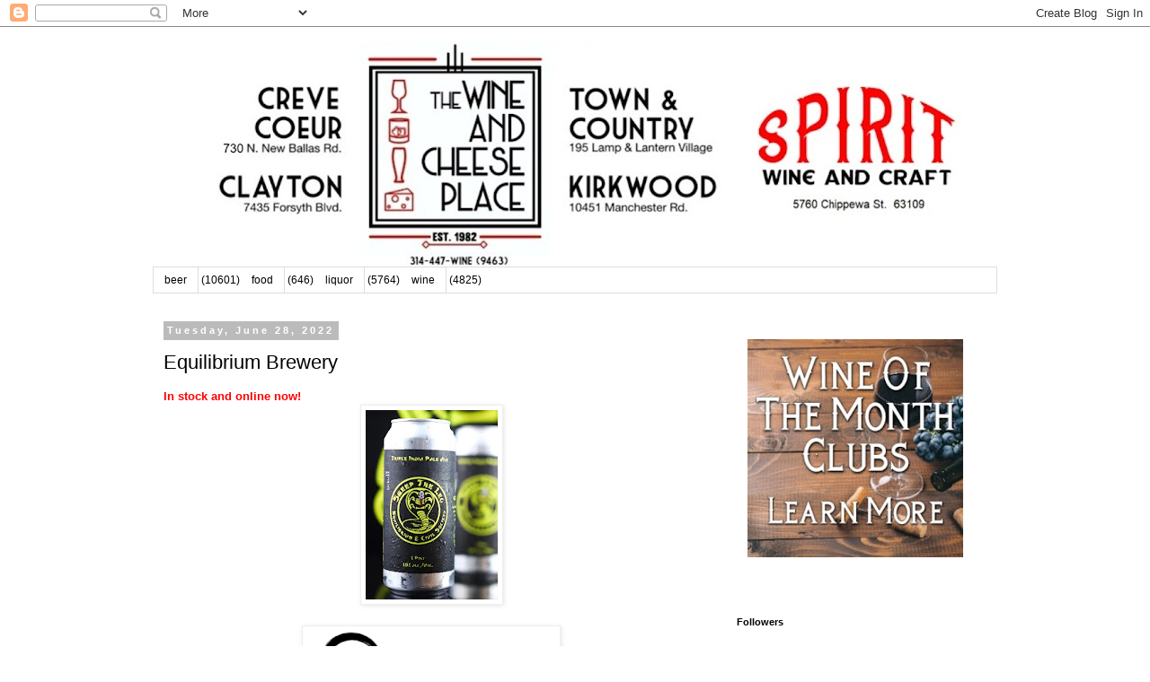

--- FILE ---
content_type: text/html; charset=UTF-8
request_url: https://blog.wineandcheeseplace.com/b/stats?style=BLACK_TRANSPARENT&timeRange=ALL_TIME&token=APq4FmDc1KDh55vamY4JpSX2O_pWN0sARfEe7AUQufmRBDWx7F1VxB5a_bBJE5G_zHEtjrb3GbfNS51TIat5xdX6-AvlnXpXXA
body_size: 49
content:
{"total":39996135,"sparklineOptions":{"backgroundColor":{"fillOpacity":0.1,"fill":"#000000"},"series":[{"areaOpacity":0.3,"color":"#202020"}]},"sparklineData":[[0,53],[1,58],[2,78],[3,78],[4,69],[5,40],[6,33],[7,37],[8,44],[9,29],[10,89],[11,37],[12,46],[13,34],[14,30],[15,29],[16,25],[17,24],[18,24],[19,70],[20,40],[21,61],[22,59],[23,65],[24,47],[25,37],[26,68],[27,57],[28,100],[29,48]],"nextTickMs":10714}